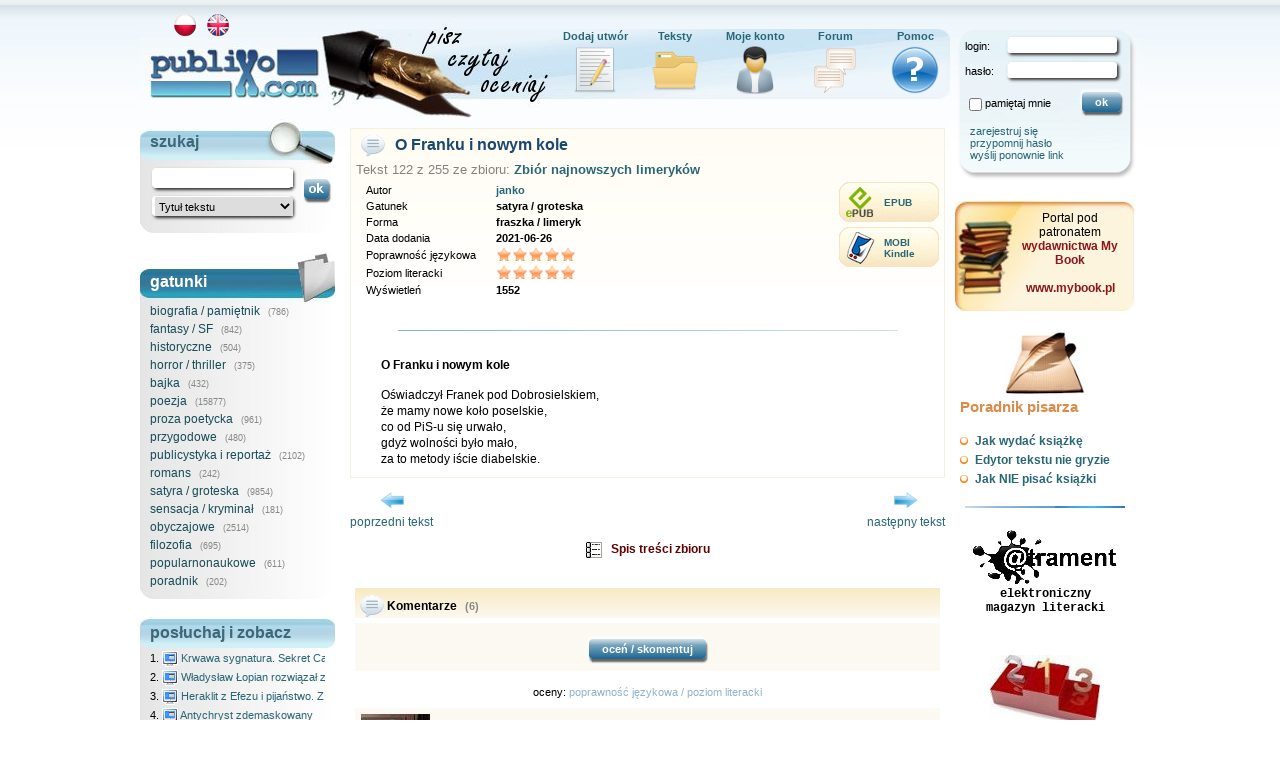

--- FILE ---
content_type: text/html; charset=UTF-8
request_url: https://www.publixo.com/text/0/t/39006/title/O_Franku_i_nowym_kole
body_size: 7255
content:
<!DOCTYPE html>
<html lang="pl">
<head>
<title>O Franku i nowym kole - Publixo</title>
<meta name="Keywords" content="satyra / groteska, fraszka / limeryk" />
<meta name="Description" content="O Franku i nowym kole Oświadczył Franek pod Dobrosielskiem, że mamy nowe koło poselskie, co od PiS-u się urwało, gdyż wolności było mało, za to" />
<meta name="robots" content="noarchive" />
<meta http-equiv="content-type" content="text/html; charset=utf-8" />
<link rel="stylesheet" type="text/css" media="all" href="/f/styles/jquery-ui.css" />
<link rel="stylesheet" type="text/css" media="all" href="/style.css?v=2017031401" />
<link rel="alternate" type="application/rss+xml" title="Publixo.com - nowe teksty" href="https://www.publixo.com/rss.php?option=new_texts" />
<link rel="alternate" type="application/rss+xml" title="Publixo.com - nowe komentarze" href="https://www.publixo.com/rss.php?option=new?comments" />
<link rel="icon" type="image/png" href="/img/favicon.png" />
<script type="text/javascript" src="/f/js/F.js?v=2018022201"></script>
<script type="text/javascript" src="/f/js/jquery.js"></script>
<script type="text/javascript" src="/f/js/jquery-ui.js"></script>
<script type="text/javascript">var f=new F({
	base_http: 'https://',
	base_www: 'www.publixo.com',
	lang: 0,
	ssl_option: 0,
	ssl_on: 'on',
	req_uri: '/text/0/t/39006/title/O_Franku_i_nowym_kole'
});var user_config = {id:0, login: '', level: 0, avatar_status: 0, online_enabled: 0, blocked_users: ''};</script>
<script type="text/javascript" src="/f/js/site.js?v=2018022301"></script>
<script type="text/javascript">var _gaq = _gaq || []; _gaq.push(['_setAccount', 'UA-31586325-1']); _gaq.push(['_trackPageview']); (function() { var ga = document.createElement('script'); ga.type = 'text/javascript'; ga.async = true; ga.src = ('https:' == document.location.protocol ? 'https://ssl' : 'http://www') + '.google-analytics.com/ga.js'; var s = document.getElementsByTagName('script')[0]; s.parentNode.insertBefore(ga, s); })(); </script>
<base href="https://www.publixo.com" target="_top" />
</head>
<body onload="f.load('init();');">
<div id="fb-root"></div>
<div id="container">

<div id="wrapper_main">

<div id="l_top" style="background: #fff url(/img/top_0.jpg);">
<ul id="top_menu"><li id="i1"><a href="https://www.publixo.com/my_works/0/add/1">Dodaj utwór</a></li><li id="i2"><a href="https://www.publixo.com/texts/0/sort/rand">Teksty</a></li><li id="i3"><a href="https://www.publixo.com/my_profile/0">Moje konto</a></li><li id="i4"><a href="https://www.publixo.com/forum/0">Forum</a></li><li id="i5"><a href="https://www.publixo.com/help/0">Pomoc</a></li></ul><div id="lang_box"><a href="/text/0/t/39006/title/O_Franku_i_nowym_kole" onclick="return false;"><img src="/img/lang_0.gif" alt="polski" title="polski" style="margin: 3px;" /></a> <a href="/text/1/t/39006/title/O_Franku_i_nowym_kole"><img src="/img/lang_1.gif" alt="english" title="english" style="margin: 3px;" /></a> </div><div id="div_logo" onclick="f.loc('/main/0');"></div>
</div>

<div id="l_main">
<div id="l_main_left"><div class="box1"><div class="header_search"><div class="header_search_txt">szukaj</div></div><div class="item"><div class="input_bkg"><input type="text" class="search" name="search" id="search" maxlength="32" onkeydown="if (f.get_keycode(event)==13) search_click();" value="" /> </div><div class="input_bkg"><select name="search_option" id="search_option"><option value="/genre/0">Tytuł tekstu</option><option value="/search/0/mode/volume">Tytuł zbioru</option><option value="/search/0/mode/user">Użytkownik</option></select></div></div><div style="position: absolute; margin: -50px 0px 0px 160px; border: solid 0px red;"><a href="" onclick="search_click(); return false;"><img src="/img/ok_button.png" alt="" /></a></div><div class="footer"></div></div><div class="box1"><div class="header_cat"><div class="header_cat_txt">gatunki</div></div><div class="item" onmouseover="this.className='item_active';" onmouseout="this.className='item';" onclick="f.loc('/genre/0/g/1'); return false;"><a href="/genre/0/g/1">biografia / pamiętnik</a> <span class="count">(786)</span></div><div class="item" onmouseover="this.className='item_active';" onmouseout="this.className='item';" onclick="f.loc('/genre/0/g/2'); return false;"><a href="/genre/0/g/2">fantasy / SF</a> <span class="count">(842)</span></div><div class="item" onmouseover="this.className='item_active';" onmouseout="this.className='item';" onclick="f.loc('/genre/0/g/3'); return false;"><a href="/genre/0/g/3">historyczne</a> <span class="count">(504)</span></div><div class="item" onmouseover="this.className='item_active';" onmouseout="this.className='item';" onclick="f.loc('/genre/0/g/4'); return false;"><a href="/genre/0/g/4">horror / thriller</a> <span class="count">(375)</span></div><div class="item" onmouseover="this.className='item_active';" onmouseout="this.className='item';" onclick="f.loc('/genre/0/g/5'); return false;"><a href="/genre/0/g/5">bajka</a> <span class="count">(432)</span></div><div class="item" onmouseover="this.className='item_active';" onmouseout="this.className='item';" onclick="f.loc('/genre/0/g/6'); return false;"><a href="/genre/0/g/6">poezja</a> <span class="count">(15877)</span></div><div class="item" onmouseover="this.className='item_active';" onmouseout="this.className='item';" onclick="f.loc('/genre/0/g/7'); return false;"><a href="/genre/0/g/7">proza poetycka</a> <span class="count">(961)</span></div><div class="item" onmouseover="this.className='item_active';" onmouseout="this.className='item';" onclick="f.loc('/genre/0/g/8'); return false;"><a href="/genre/0/g/8">przygodowe</a> <span class="count">(480)</span></div><div class="item" onmouseover="this.className='item_active';" onmouseout="this.className='item';" onclick="f.loc('/genre/0/g/9'); return false;"><a href="/genre/0/g/9">publicystyka i reportaż</a> <span class="count">(2102)</span></div><div class="item" onmouseover="this.className='item_active';" onmouseout="this.className='item';" onclick="f.loc('/genre/0/g/10'); return false;"><a href="/genre/0/g/10">romans</a> <span class="count">(242)</span></div><div class="item" onmouseover="this.className='item_active';" onmouseout="this.className='item';" onclick="f.loc('/genre/0/g/11'); return false;"><a href="/genre/0/g/11">satyra / groteska</a> <span class="count">(9854)</span></div><div class="item" onmouseover="this.className='item_active';" onmouseout="this.className='item';" onclick="f.loc('/genre/0/g/12'); return false;"><a href="/genre/0/g/12">sensacja / kryminał</a> <span class="count">(181)</span></div><div class="item" onmouseover="this.className='item_active';" onmouseout="this.className='item';" onclick="f.loc('/genre/0/g/13'); return false;"><a href="/genre/0/g/13">obyczajowe</a> <span class="count">(2514)</span></div><div class="item" onmouseover="this.className='item_active';" onmouseout="this.className='item';" onclick="f.loc('/genre/0/g/14'); return false;"><a href="/genre/0/g/14">filozofia</a> <span class="count">(695)</span></div><div class="item" onmouseover="this.className='item_active';" onmouseout="this.className='item';" onclick="f.loc('/genre/0/g/15'); return false;"><a href="/genre/0/g/15">popularnonaukowe</a> <span class="count">(611)</span></div><div class="item" onmouseover="this.className='item_active';" onmouseout="this.className='item';" onclick="f.loc('/genre/0/g/16'); return false;"><a href="/genre/0/g/16">poradnik</a> <span class="count">(202)</span></div><div class="footer"></div></div><div class="box1"><div class="header"><div class="header_txt">posłuchaj i zobacz</div></div><div class="item2"><div class="item2_title" login="Sikorski" title="Krwawa sygnatura. Sekret Caravaggia na Malcie <img src='/img/icon_video.gif' alt='' />" genre="historyczne" views="483" eval_avg="5.00" eval_count="2">1. <a href="/text/0/t/49479/title/Krwawa_sygnatura._Sekret_Caravaggia_na_Malcie"><img src="/img/icon_video.gif" alt="" /> Krwawa sygnatura. Sekret Caravaggia na Malcie</a></div></div><div class="item2"><div class="item2_title" login="Sikorski" title="Władysław Łopian rozwiązał zagadkę świata <img src='/img/icon_video.gif' alt='' />" genre="satyra / groteska" views="1951" eval_avg="5.00" eval_count="2">2. <a href="/text/0/t/45463/title/Wladyslaw_Lopian_rozwiazal_zagadke_swiata"><img src="/img/icon_video.gif" alt="" /> Władysław Łopian rozwiązał zagadkę świata</a></div></div><div class="item2"><div class="item2_title" login="Sikorski" title="Heraklit z Efezu i pijaństwo. Z rozważań nad ludzką duszą  i ogniem <img src='/img/icon_video.gif' alt='' />" genre="historyczne" views="2291" eval_avg="5.00" eval_count="2">3. <a href="/text/0/t/45410/title/Heraklit_z_Efezu_i_pijanstwo._Z_rozwazan_nad_ludzka_dusza__i_ogniem"><img src="/img/icon_video.gif" alt="" /> Heraklit z Efezu i pijaństwo. Z rozważań nad ludzką duszą  i ogniem</a></div></div><div class="item2"><div class="item2_title" login="Sikorski" title="Antychryst zdemaskowany <img src='/img/icon_video.gif' alt='' />" genre="fantasy / SF" views="4393" eval_avg="4.50" eval_count="2">4. <a href="/text/0/t/45408/title/Antychryst_zdemaskowany"><img src="/img/icon_video.gif" alt="" /> Antychryst zdemaskowany</a></div></div><div class="item2"><div class="item2_title" login="rafal_sulikowski" title="tak dużo <img src='/img/icon_audio.gif' alt='' />" genre="poezja" views="2561" eval_avg="3.50" eval_count="2">5. <a href="/text/0/t/43702/title/tak_duzo"><img src="/img/icon_audio.gif" alt="" /> tak dużo</a></div></div><div class="item2"><div class="item2_title" login="Sikorski" title="Cud techniki <img src='/img/icon_video.gif' alt='' />" genre="fantasy / SF" views="2770" eval_avg="5.00" eval_count="1">6. <a href="/text/0/t/43217/title/Cud_techniki"><img src="/img/icon_video.gif" alt="" /> Cud techniki</a></div></div><div class="item2"><div class="item2_title" login="Sikorski" title="Mięso armatnie ulubionym przysmakiem Molocha <img src='/img/icon_video.gif' alt='' />" genre="publicystyka i reportaż" views="2842" eval_avg="5.00" eval_count="2">7. <a href="/text/0/t/43182/title/Mieso_armatnie_ulubionym_przysmakiem_Molocha"><img src="/img/icon_video.gif" alt="" /> Mięso armatnie ulubionym przysmakiem Molocha</a></div></div><div class="item2"><div class="item2_title" login="Sikorski" title="Uwaga, uwaga! Nadchodzą kosmici... <img src='/img/icon_video.gif' alt='' />" genre="fantasy / SF" views="2700" eval_avg="5.00" eval_count="1">8. <a href="/text/0/t/43112/title/Uwaga,_uwaga_Nadchodza_kosmici..."><img src="/img/icon_video.gif" alt="" /> Uwaga, uwaga! Nadchodzą kosmici...</a></div></div><div class="item2"><div class="item2_title" login="TinaLandryna" title="Nie wiem czemu nie chcesz do mnie nawet pisać <img src='/img/icon_video.gif' alt='' />" genre="poezja" views="2932" eval_avg="1.00" eval_count="1">9. <a href="/text/0/t/43070/title/Nie_wiem_czemu_nie_chcesz_do_mnie_nawet_pisac"><img src="/img/icon_video.gif" alt="" /> Nie wiem czemu nie chcesz do mnie nawet pisać</a></div></div><div class="item2"><div class="item2_title" login="Sikorski" title="Agonia Europy a gwiazdy już wydały wyrok <img src='/img/icon_video.gif' alt='' />" genre="publicystyka i reportaż" views="2986" eval_avg="5.00" eval_count="1">10. <a href="/text/0/t/42978/title/Agonia_Europy_a_gwiazdy_juz_wydaly_wyrok"><img src="/img/icon_video.gif" alt="" /> Agonia Europy a gwiazdy już wydały wyrok</a></div></div><div class="item2"><div style="text-align: center;"><a href="/texts/0/multimedia/1">więcej &raquo;</a></div></div><div class="footer"></div></div><div class="box1"><div class="header"><div class="header_txt">ostatnio czytane</div></div><div class="item2"><div class="item2_title" login="janko" title="O Franlu i oświadczeniu " genre="satyra / groteska" views="1027" eval_avg="0.00" eval_count="0">1. <a href="/text/0/t/42767/title/O_Franlu_i_oswiadczeniu"> O Franlu i oświadczeniu</a></div></div><div class="item2"><div class="item2_title" login="Rozar" title="Teksty piosenek  Krawczyka " genre="publicystyka i reportaż" views="1657" eval_avg="5.00" eval_count="1">2. <a href="/text/0/t/38250/title/Teksty_piosenek__Krawczyka"> Teksty piosenek  Krawczyka</a></div></div><div class="item2"><div class="item2_title" login="Dobromir" title="- a co mi tam .. " genre="satyra / groteska" views="1316" eval_avg="5.00" eval_count="1">3. <a href="/text/0/t/39922/title/-_a_co_mi_tam_.."> - a co mi tam ..</a></div></div><div class="item2"><div class="item2_title" login="janko" title="O Franku i poplątaniu " genre="satyra / groteska" views="1217" eval_avg="5.00" eval_count="1">4. <a href="/text/0/t/40890/title/O_Franku_i_poplataniu"> O Franku i poplątaniu</a></div></div><div class="item2"><div class="item2_title" login="janko" title="O Franku i duchocie " genre="satyra / groteska" views="1011" eval_avg="0.00" eval_count="0">5. <a href="/text/0/t/42305/title/O_Franku_i_duchocie"> O Franku i duchocie</a></div></div><div class="item2"><div class="item2_title" login="skryba021" title="Kolysanka " genre="poezja" views="914" eval_avg="0.00" eval_count="0">6. <a href="/text/0/t/42626/title/Kolysanka"> Kolysanka</a></div></div><div class="item2"><div class="item2_title" login="janko" title="O Franku i spółkach " genre="satyra / groteska" views="1034" eval_avg="0.00" eval_count="0">7. <a href="/text/0/t/42908/title/O_Franku_i_spolkach"> O Franku i spółkach</a></div></div><div class="item2"><div class="item2_title" login="emiliapienkowska" title="Jes czy czysta " genre="przygodowe" views="1403" eval_avg="5.00" eval_count="1">8. <a href="/text/0/t/36569/title/Jes_czy_czysta"> Jes czy czysta</a></div></div><div class="item2"><div class="item2_title" login="josephine" title="UCZUCIE " genre="poezja" views="1938" eval_avg="5.00" eval_count="1">9. <a href="/text/0/t/13444/title/UCZUCIE"> UCZUCIE</a></div></div><div class="item2"><div class="item2_title" login="pstro" title="sekcja sportowa " genre="biografia / pamiętnik" views="3374" eval_avg="4.50" eval_count="2">10. <a href="/text/0/t/6333/title/sekcja_sportowa"> sekcja sportowa</a></div></div><div class="footer"></div></div><div class="box1"><div class="header"><div class="header_txt">ostatnio oceniane</div></div><div class="item2"><div class="item2_title" login="janko" title="O Franku i Dragonie na Jasnej Górze " genre="satyra / groteska" views="46" eval_avg="5.00" eval_count="1">1. <a href="/text/0/t/50546/title/O_Franku_i_Dragonie_na_Jasnej_Gorze"> O Franku i Dragonie na Jasnej Górze</a></div></div><div class="item2"><div class="item2_title" login="Tadeo" title="Jaś i Małgosia 2 " genre="satyra / groteska" views="50" eval_avg="5.00" eval_count="2">2. <a href="/text/0/t/50552/title/Jas_i_Malgosia_2"> Jaś i Małgosia 2</a></div></div><div class="item2"><div class="item2_title" login="KlaudiaRogowicz" title="Ojczyzna " genre="proza poetycka" views="83" eval_avg="3.25" eval_count="2">3. <a href="/text/0/t/50541/title/Ojczyzna"> Ojczyzna</a></div></div><div class="item2"><div class="item2_title" login="janko" title="O Franku i azylu Ziobry " genre="satyra / groteska" views="61" eval_avg="4.75" eval_count="2">4. <a href="/text/0/t/50547/title/O_Franku_i_azylu_Ziobry"> O Franku i azylu Ziobry</a></div></div><div class="item2"><div class="item2_title" login="Dobromir" title="- koszałki opałki (sekty pastorałki) " genre="satyra / groteska" views="1833" eval_avg="0.00" eval_count="0">5. <a href="/text/0/t/38985/title/-_koszalki_opalki_(sekty_pastoralki)"> - koszałki opałki (sekty pastorałki)</a></div></div><div class="item2"><div class="item2_title" login="foton" title="Jabłoniec " genre="proza poetycka" views="122" eval_avg="5.00" eval_count="2">6. <a href="/text/0/t/50517/title/Jabloniec"> Jabłoniec</a></div></div><div class="item2"><div class="item2_title" login="janko" title="O Franku, Karolu i bałwochwalstwie " genre="satyra / groteska" views="55" eval_avg="5.00" eval_count="1">7. <a href="/text/0/t/50537/title/O_Franku,_Karolu_i_balwochwalstwie"> O Franku, Karolu i bałwochwalstwie</a></div></div><div class="item2"><div class="item2_title" login="Rozar" title="Czy Owsiak to UB ? " genre="publicystyka i reportaż" views="99" eval_avg="5.00" eval_count="1">8. <a href="/text/0/t/50533/title/Czy_Owsiak_to_UB_"> Czy Owsiak to UB ?</a></div></div><div class="item2"><div class="item2_title" login="Hardy" title="Uczniowi wszystko wolno " genre="biografia / pamiętnik" views="68" eval_avg="4.50" eval_count="1">9. <a href="/text/0/t/50540/title/Uczniowi_wszystko_wolno"> Uczniowi wszystko wolno</a></div></div><div class="item2"><div class="item2_title" login="Dobromir" title="Grzegorz ...un " genre="publicystyka i reportaż" views="86" eval_avg="5.00" eval_count="2">10. <a href="/text/0/t/50536/title/Grzegorz_...un"> Grzegorz ...un</a></div></div><div class="footer"></div></div></div><div id="l_main_right"><div class="text"><div class="text_header"><div style=""><div class="title"><a href="/text/0/t/39006/title/O_Franku_i_nowym_kole#comments"><img src="/img/icon_comments.gif" style="padding: 0px 10px 0px 5px;" alt="Przejdź do komentarzy" title="Przejdź do komentarzy" /></a>O Franku i nowym kole </div><div class="title_volume">Tekst 122 z 255 ze zbioru: <a href="/volume/0/v/3093">Zbiór najnowszych limeryków</a></div><div class="clear"></div></div><div style=""><div style="float: left;"><table class="tab3"><tr><td>Autor</td><td class="data"><div class="user_login_box"><a href="/showcase/0/uid/206">janko</a></div></td></tr><tr><td>Gatunek</td><td class="data">satyra / groteska</td></tr><tr><td>Forma</td><td class="data">fraszka / limeryk</td></tr><tr><td>Data dodania</td><td class="data">2021-06-26</td></tr><tr><td>Poprawność językowa</td><td class="data"><div class="eval1" style="width: 80px;" onmouseover="f.popup(0, 'Poprawność językowa: <b>5.0</b><br />Liczba ocen: <b>3</b>', 0, 0);" onmouseout="f.popup_out();"><div class="eval2" style="width: 80px;"></div></div></td></tr><tr><td>Poziom literacki</td><td class="data"><div class="eval1" style="width: 80px;" onmouseover="f.popup(0, 'Poziom literacki: <b>5.0</b><br />Liczba ocen: <b>3</b>', 0, 0);" onmouseout="f.popup_out();"><div class="eval2" style="width: 80px;"></div></div></td></tr><tr><td>Wyświetleń</td><td class="data">1552</td></tr></table></div><div class="formats_box"><ul><li id="btn_epub"><a href="" onclick="f.show_div(['div', '400', 0, 'EPUB', '/get_ebook.php', 'ajax=1&lang=0&volume=3093&format=epub', -80, -300, event, 0]); return false;" onmouseover="f.popup(200, '<b>EPUB</b> - format dla czytników ebooków', -100, 0);" onmouseout="f.popup_out();">EPUB</a></li><li id="btn_mobi"><a href="" onclick="f.show_div(['div', '400', 0, 'MOBI', '/get_ebook.php', 'ajax=1&lang=0&volume=3093&format=mobi', -80, -300, event, 0]); return false;" style="padding: 10px 0px 10px 45px;" onmouseover="f.popup(200, '<b>MOBI</b> - format głównie dla czytników Kindle', -100, 0);" onmouseout="f.popup_out();">MOBI<br />Kindle</a></li></ul></div><div class="clear"></div></div></div><div style="margin: 5px 20px 20px 20px;"><fb:like href="https://www.publixo.com/text/0/t/39006/title/O_Franku_i_nowym_kole"></fb:like></div><div class="center"><img src="/img/grad_line1.gif" alt="" /></div><div class="text_middle"><p><strong>O Franku i nowym kole</strong></p><br /><p>Oświadczył Franek pod Dobrosielskiem,</p><p>że mamy nowe koło poselskie,</p><p>co od PiS-u się urwało,</p><p>gdyż wolności było mało,</p><p>za to metody iście diabelskie.</p></div></div><div style="margin: 0px 5px; line-height: 15pt;"><div style="float: left;"><div style="text-align: center;"><a href="/text/0/t/38998/title/O_Franku,_Geni_i_awansach" class="link5"><img src="/img/icon_prev.png" class="middle" alt="" onmouseover="f.popup(0, 'O Franku, Geni i awansach', 0, 0);" onmouseout="f.popup_out();" /><br />poprzedni tekst</a></div></div><div style="float: right;"><div style="text-align: center;"><a href="/text/0/t/39012/title/O_Franku_z_Janowka" class="link5"><img src="/img/icon_next.png" class="middle" alt="" onmouseover="f.popup(0, 'O Franku z Janówka', 0, 0);" onmouseout="f.popup_out();" /><br />następny tekst</a></div></div><div class="clear"></div></div><div style="text-align: center; padding: 10px;"><img src="/img/icon_toc.png" alt="" /> &nbsp; <a href="/volume/0/v/3093" class="link2">Spis treści zbioru</a></div><a name="comments"></a><div style="margin: 10px; text-align: center;"><div class="comments"><div class="comments_header"><div style="padding: 7px 5px 0px 5px;"><img src="/img/icon_comments.gif" alt="" /> Komentarze <span class="count2">(6)</span></div></div><div id="comments_boxes" class="comments_boxes"><div class="comment_box center"><button class="btn1" type="button" onclick="f.show_div(['div_txt', 300, 100, 'Nowy komentarz', 'Aby przejść dalej, musisz być zalogowany (prawy panel)', '', -50, -150, event, 1]);"><table class="btn1"><tr><td class="btn_left"></td><td class="btn_middle">oceń / skomentuj</td><td class="btn_right"></td></tr></table></button></div><div class="comment_info">oceny: <span class="evals">poprawność językowa / poziom literacki</span></div><div id="comment_141645" class="comment_box"><div class="avatar"><img src="/img/avatars/big/1163.jpg" alt="avatar" /></div><div class="content"><div class="login"><div style="float: right; border: solid 0px red;"></div><div class="votes" id="c141645" cid="141645" uid="1163" plus_count="2" minus_count="0" vote_v="0"><div class="values"></div></div><div class="user_login_box"><a href="/showcase/0/uid/1163">Adela</a></div>, 2021-06-26 23:28<br />oceny: <span class="evals">bezbłędne / znakomite</span><div class="clear"></div></div>Dobry limeryk.</div><div class="clear"></div></div><div id="comment_141653" class="comment_box"><div class="avatar"><img src="/img/avatars/big/206.jpg" alt="avatar" /></div><div class="content"><div class="login"><div style="float: right; border: solid 0px red;"></div><div class="votes" id="c141653" cid="141653" uid="206" plus_count="3" minus_count="3" vote_v="0"><div class="values"></div></div><div class="user_login_box"><a href="/showcase/0/uid/206">janko</a></div> (autor), 2021-06-27 05:43<br /><div class="clear"></div></div>Adelo, dzięki. Witam po krótkiej nieobecności.</div><div class="clear"></div></div><div id="comment_141660" class="comment_box"><div class="avatar"><img src="/img/avatars/big/4478.jpg" alt="avatar" /></div><div class="content"><div class="login"><div style="float: right; border: solid 0px red;"></div><div class="votes" id="c141660" cid="141660" uid="4478" plus_count="2" minus_count="0" vote_v="0"><div class="values"></div></div><div class="user_login_box"><a href="/showcase/0/uid/4478">emiliapienkowska</a></div>, 2021-06-27 07:49<br />oceny: <span class="evals">bezbłędne / znakomite</span><div class="clear"></div></div>Koło się urwało,<br />I my wszyscy bęc!</div><div class="clear"></div></div><div id="comment_141661" class="comment_box"><div class="avatar"><img src="/img/avatars/big/4710.jpg" alt="avatar" /></div><div class="content"><div class="login"><div style="float: right; border: solid 0px red;"></div><div class="votes" id="c141661" cid="141661" uid="4710" plus_count="2" minus_count="0" vote_v="0"><div class="values"></div></div><div class="user_login_box"><a href="/showcase/0/uid/4710">MichalszkaKCz</a></div>, 2021-06-27 07:53<br />oceny: <span class="evals">bezbłędne / znakomite</span><div class="clear"></div></div>Kombinują i kombinują, byle odepchnąć od siebie myśli, że zbliża się ich koniec... ;)</div><div class="clear"></div></div><div id="comment_141683" class="comment_box"><div class="avatar"><img src="/img/avatars/big/206.jpg" alt="avatar" /></div><div class="content"><div class="login"><div style="float: right; border: solid 0px red;"></div><div class="votes" id="c141683" cid="141683" uid="206" plus_count="3" minus_count="3" vote_v="0"><div class="values"></div></div><div class="user_login_box"><a href="/showcase/0/uid/206">janko</a></div> (autor), 2021-06-27 12:10<br /><div class="clear"></div></div>Pani Emilio i Michalszko, dzięki.</div><div class="clear"></div></div><div id="comment_141698" class="comment_box"><div class="avatar"><img src="/img/avatars/big/4492.jpg" alt="avatar" /></div><div class="content"><div class="login"><div style="float: right; border: solid 0px red;"></div><div class="votes" id="c141698" cid="141698" uid="4492" plus_count="2" minus_count="2" vote_v="0"><div class="values"></div></div><div class="user_login_box"><a href="/showcase/0/uid/4492">Sir-Theodor-von-Knoedel</a></div>, 2021-06-27 14:24<br /><div class="clear"></div></div>To raczej wy tam w Niemczech kombinujecie, bo za niedługo, to się do sklepu w Dojczlandzie nie da wejść. Kolejne ofiary nożownika w Würzburgu.<br />Zachciało się emigrantów? Nowej siły roboczej? Podtrzymania od innych ras anemicznego genu niemieckiego... ryży blondyn z jasnymi oczami?<br />Ilu jeszcze niewinnych ludzi musi zginąć, żeby wreszcie Makrela się przekonała o nie do przyjęcia polityce emigracyjnej?<br />Teraz chcą się ich pozbyć, podobnie, jak Amerykanie... gdy przekonali się, że &quot;Murzyn zrobił swoje, Murzyn może odejść...&quot; zaczęli wsadzać ich na statki i wywozić z powrotem do Afryki.<br />Osiem lat powtarzam już Legionowi, który przewidział już chyba ze dwadzieścia razy upadek PiS i nadal nie będzie upadku, nadal nie będzie unijnej polityki LGBT, a emigracyjne niemiaszki niech się zajmą lepiej swoją ojczyzną, bo pobożne życzenia, to sobie mogą w buty schować. Będzie PiS, a po PiS będzie drugi PiS, nawet niech oponenci w gacie narżną. Tradycja, wiara i silny naród. I tak już zostanie... nawet Tusk może na białeś szkapie przyczłapać z Germanii. Amen!</div><div class="clear"></div></div></div></div></div></div>
</div>

</div>

<div id="l_right">
<div id="box_login_bkg"><div id="box_login"><form name="login_form" id="login_form" action="" method="post"><div class="box" style="margin-top: 15px;"><div class="box_text">login:</div><input type="text" class="edit" name="login_name" id="login_name" value="" maxlength="32" /></div><div class="box" style="margin-top: 40px;"><div class="box_text">hasło:</div><input type="text" class="edit" name="password" id="password" value="" onkeydown="if (f.get_keycode(event)==13) ajax_login();" maxlength="32" /></div><div class="links"><a href="/user_form/0">zarejestruj się</a><br /><a href="/reminder/0">przypomnij hasło</a><br /><a href="/activation/0">wyślij ponownie link</a></div><div class="remember_password"><input type="checkbox" class="checkbox" name="remember_me" id="remember_me" value="" /><label for="remember_me">pamiętaj mnie</label></div><div id="box_login_err" class="error" style="display: none;"></div><div class="btn"><button class="btn1" type="button" onclick="ajax_login();"><table class="btn1"><tr><td class="btn_left"></td><td class="btn_middle">ok</td><td class="btn_right"></td></tr></table></button></div></form></div><div id="box_login_loader"><img src="/img/loader1.gif" /></div></div><div class="box_mybook"><div class="txt1">Portal pod patronatem <a href="https://www.mybook.pl/5/0" class="link4" target="_blank">wydawnictwa My Book<br /><br />www.mybook.pl</a></div></div><div class="box3"><img src="/img/guide.jpg" alt="Poradnik pisarza" /><div class="header">Poradnik pisarza</div><ul class="ul3">﻿<li><a href="/writers_guide/0/f/jak_wydac">Jak wydać książkę</a></li>
<li><a href="/writers_guide/0/f/edytor">Edytor tekstu nie gryzie</a></li>
<li><a href="/writers_guide/0/f/how_not_to_write">Jak NIE pisać książki</a></li>
</ul></div><div class="line2"></div><div class="box_atrament"><a href="/atrament/0"><img src="/img/atrament_logo5.gif" alt="@trament" title="@atrament"/><br />elektroniczny<br />magazyn literacki<br /></a></div><div class="box3"><img src="/img/competitions.jpg" alt="Konkursy" /><div class="header">Konkursy</div><ul class="ul3"><li><a href="/competitions/0/f/mocne_postanowienie">Konkurs "Mocne postanowienie"</a></li>
<li><a href="/competitions/0/f/debiuty2011">Zadebiutuj z PubliXo - edycja I, 2010-2012</a></li>

</ul></div><div class="fb_box"><fb:like-box href="http://www.facebook.com/pages/Portal-Literacki-Publixocom/161984677145710" width="182" stream="false"></fb:like-box></div>
</div>

<div class="clear"></div>

<div id="l_bottom">
<div class="bottom_cm">&copy; 2010-2016 by <i><b>Creative Media</b></i></div><div class="bottom_menu"><a href="/terms/0">regulamin</a> | <a href="/contact/0" >kontakt</a> | <a href="/rss.php?option=new_texts"><img src="/img/icon_rss.jpg" alt="RSS" /> nowe teksty</a> | <a href="/rss.php?option=new_comments"><img src="/img/icon_rss.jpg" alt="RSS" /> nowe komentarze</a></div>
</div>

</div>
<div id="cookies_info"><img src="/img/cookies_info.gif" alt="" /><a href="" id="a_cookies_close"><span class="close">&times;</span></a></div></body>
</html>


--- FILE ---
content_type: application/javascript
request_url: https://www.publixo.com/f/js/F.js?v=2018022201
body_size: 8736
content:
/*
	js F class v. 0.1
	(c) by Creative Media Przemys�aw W�odarski
	last modified: 2009-04-14
*/

var F_self=null;

function F(init_obj) {
	// init_obj: base_http, base_www, lang, ssl_option, ssl_on, req_uri
	if (init_obj!=null) {
		this.base_http = init_obj.base_http;
		this.base_www = init_obj.base_www;
		this.lang = init_obj.lang;
		this.ssl_option = init_obj.ssl_option;
		this.ssl_on = init_obj.ssl_on;
		this.req_uri = init_obj.req_uri;
		this.page_id = init_obj.page_id;
		this.currency = init_obj.currency;
	} else {
		this.base_http = '';
		this.base_www = '';
		this.lang = 0;
		this.ssl_option = 0;
		this.ssl_on = '';
		this.req_uri = '/';
	}
	
	this.page_is_loaded=0;
	this.popup_shift_x=0;
	this.popup_shift_y=0;
	this.show_div_timer=null;
	this.show_div_duration=300;
	this.show_div_close_key=27;
	this.lightbox_close_key=27;
	
	this.ns4=document.layers;
	this.ns6 = ((document.getElementById) && (!document.all));
	this.ie4=document.all;
	this.img1=null;
	
	this.o_popup=null;
	this.o_show_div=null;
	this.o_show_div_sh=null;
	this.o_show_div_shift_x=0;
	this.o_show_div_shift_y=0;
	this.btn_pressed=0;
	this.anim_timers=new Object();
	this.anim_divs=new Object();
	this.anim_over_counter=0;
	this.anim_out_counter=0;
	this.move_divs=new Object();
	this.imgs=new Array();

	this.mouse_x=0;
	this.mouse_y=0;
	this.mouseup_orig=null;
	this.mousedown_orig=null;
	this.mousemove_orig=null;
	this.selectstart_orig=null;
	this.keyup_orig=null;
	this.mousemove_tmp=null;

	F_self=this;
	this.focus_delay=200;
	this.focus_max=5;
	this.tab_tlang=null;
	this.init_tab_tlang();
	this.doc_height=0;
	this.slides=null;
}


//--------------------------------
// common functions
//--------------------------------
F.prototype.getmouse = function (e) {
	var e = (e==null) ? event : e;
	if ((F_self.ns4) || (F_self.ns6)) {
		F_self.mouse_x=e.pageX;
		F_self.mouse_y=e.pageY;
	} else {
		F_self.mouse_x=e.clientX + (document.documentElement.scrollLeft ? document.documentElement.scrollLeft : document.body.scrollLeft);
		F_self.mouse_y=e.clientY + (document.documentElement.scrollTop ? document.documentElement.scrollTop : document.body.scrollTop);
	}
};


F.prototype.load = function (fname) {
	var fname = (fname==null) ? '' : fname;
	if (document.getElementById('div_loader')) {
		document.getElementById('div_loader').style.display='none';
		document.getElementById('div_content').style.display='block';
	}
	this.mouseup_orig=document.onmouseup;
	this.mousemove_orig=document.onmousemove;
	this.mousemove_orig=document.onmousemove;
	this.selectstart_orig=document.onselectstart;
	this.keyup_orig=document.onkeyup;
	document.onmousemove=this.getmouse;
	if (fname!='') {
		try {
			eval(fname);
		} catch (e) { }
	}
	this.page_is_loaded=1;
	this.doc_height=this.get_doc_height();
};



F.prototype.check_characters = function (o_name, sw, znaki, err_txt) {
	var re=new RegExp(znaki, "gi");
	var o=document.getElementById(o_name);
	var t=o.value;
	var err_txt = (err_txt==null) ? this.tlang('niedozwolony_znak') : err_txt;

	if (t.length==0) {
		if (sw==1) {
			o.focus();
			return '#';
		} else {
			return t;
		}
	}
	var A=t.match(re), max1=t.length, n=0;
	if (A==null) A=[''];
	for (n=0; n<max1; n++) {
		if (A[n]!=t.charAt(n)) {
			alert(err_txt+': '+t.charAt(n));
			o.focus();
			return '#';
		}
	}
	return t;
};



F.prototype.loc = function (loc, target) {
	if (target!=null) {
		window.open(loc, target);
	} else {
		window.location=loc;
	}
};



F.prototype.tr = function (o, state) {
	var t1=new Array();
	if (o.className!='') t1=o.className.split(' '); else t1[0]='';
	if (t1[0]=='active') t1[0]='';
	if (state==1) {
		if (t1[0]=='') o.className='active'; else o.className=t1[0]+' active';
	} else {
		o.className=t1[0];
	}
};



F.prototype.get_keycode = function (e) {
	if (!e) e=event;
	var keycode=0;
	if (e.keyCode) keycode=e.keyCode; else keycode=e.which;
	return keycode;
};



/*function keypress_click(e, btn_id) {
	var keycode=0;
	if (e.keyCode) keycode=e.keyCode; else keycode=e.which;
	if (keycode==0x0d) document.getElementById(btn_id).click();
}

function f_focus(id, n) {
	if (n==null) n=0;
	var o=document.getElementById(id);
	if (o) {
		try { o.focus(); } catch (e) { }
	} else {
		setTimeout('f_focus(\''+id+'\', '+eval(n+1)+')', 500);
	}
}*/



F.prototype.chb_count = function () {
	var el=document.getElementsByTagName('input'), counter=0, n=0;
	for (n=0; n<el.length; n++) {
		if ((el[n].type=='checkbox') && (el[n].checked)) counter++;
	}
	return counter;
};



F.prototype.hint = function (type, src_url, hint_txt, width, shift_x, shift_y) {
	width = (width==null) ? 0 : width;
	shift_x = (shift_x==null) ? 0 : shift_x;
	shift_y = (shift_y==null) ? 0 : shift_y;
	var t1='onmouseover="f_popup('+width+', \''+hint_txt+'\', '+shift_x+', '+shift_y+');" onmouseout="f_popup_out();"';
	var t='';
	if (type=='img') {
		t='<img src="'+src_url+'" class="middle" alt="" '+t1+' />';		
	}
	return t;
};



F.prototype.btn_box = function (txt, onclick) {
	var t1='';
	if (onclick!='') t1=' onclick="'+onclick+'"'; else t1='';
	var t='<button class="btn1"'+t1+'><table class="btn1"><tr><td class="btn_left"></td><td class="btn_middle">'+txt+'</td><td class="btn_right"></td></tr></table></button>';
	return t;
};



F.prototype.enc_txt = function (txt) {
	a='abcdefghijklmnopqrstuvwxyzABCDEFGHIJKLMNOPQRSTUVWXYZ1234567890!@#$%^&*()_+|-=\[]{};\':\",.<>/? ';
	b='gmijklhPQ4567890yzABCDEnopqrsabcdeftuRSTUVWXYZ123vwxFGHIJKLMNO!@#$%^&*()_+|-=\[]{};\':\",.<>/? ';
	out='';
	for (var i=0; i<txt.length; i++) {
		ch=txt.charAt(i); c=b.indexOf(ch); d=a.charAt(c); out+=c!=-1?d:ch;
	}
	return out;
};



F.prototype.imgs_preload = function (imgs, path, ext) {
	var path = (path==null) ? '' : path;
	var ext = (ext==null) ? '' : ext;
	if (imgs) {
		for (var n=0; n<imgs.length; n++) {
			this.imgs[n]=new Image();
			this.imgs[n].src=path+imgs[n]+ext;
		}
	}
};



F.prototype.img_shadow = function (o_id, shift_x, shift_y, opacity) {
	var o=document.getElementById(o_id);
	if (!o) return;
	var shift_x = (shift_x==null) ? 4 : shift_x;
	var shift_y = (shift_y==null) ? 4 : shift_y;
	var opacity = (opacity==null) ? 50 : opacity;

	this.get_abs_pos(o);
	var o_sh=document.createElement('div');
	o_sh.setAttribute('id', o.id+'_sh');
	o_sh.style.position='absolute';
	o_sh.style.width=o.width+'px';
	o_sh.style.height=o.height+'px';
	o_sh.style.left=eval(o.abs_pos_x+shift_x)+'px';
	o_sh.style.top=eval(o.abs_pos_y+shift_y)+'px';
	o_sh.style.backgroundColor='#000';
	o_sh.style.opacity=opacity*0.01;
	o_sh.style.mozOpacity=opacity*0.01;
	o_sh.style.filter='alpha(opacity='+opacity+')';
	o.style.position='relative';
	o.style.zIndex=1;
	document.body.appendChild(o_sh);
};



F.prototype.key_btn_click = function (e, btn_id) {
	var keycode=0;
	if (e.keyCode) keycode=e.keyCode; else keycode=e.which;
	if (keycode==0x0d) document.getElementById(btn_id).click();
};



F.prototype.focus = function (id, counter) {
	var o=document.getElementById(id);
	var counter = (counter==null) ? 0 : counter;
	if (!o) {
		if (counter<this.focus_max) setTimeout('F_self.focus(\''+id+'\', '+eval(counter+1)+')', this.focus_delay);
	} else {
		o.focus();
	}
};



F.prototype.check_txt = function (txt, regexp_txt) {
	var re=new RegExp(regexp_txt, "gi");
	var A=txt.match(re);
	if (A==null) return false; else return true;
};



F.prototype.get_doc_height = function () {
	var o1=document.body, o2=document.documentElement, v=0;
	if (!o1) {
		v=Math.max(o2.scrollHeight, o2.offsetHeight, o2.clientHeight);
	} else {
		v=Math.max(o1.scrollHeight, o1.offsetHeight, o1.clientHeight, o2.scrollHeight, o2.offsetHeight, o2.clientHeight);
	}
	return v;
};


//--------------------------------
// show_div
//--------------------------------
F.prototype.show_div = function (params) {
	var conf = {
		type: 'div',		// 0-type (type): 'div', 'div_txt', 'div_xsl', 'img'
		w: 0,				// 1-w (width)
		h: 0,				// 2-h (height)
		title: '',			// 3-title (header title)
		uri: '',			// 4-uri
		vars: 'ajax=1',		// 5-vars
		shift_top: 0,		// 6-shift_top
		shift_left: 0,		// 7-shift_left
		e: null,			// 8-e
		sw: 0,				// 9-sw: 0-the same position, 1-update position or text-xsl file path
		sw_move: 1,			// 10-sw_move
		duration: null		// 11-duration
	};
	var k=null, n=0, len=0, t1='';

	// set conf params
	if (params==null) {
	} else if (params[0]) {
		len = params.length;
		n = 0;
		for (k in conf) {
			if (n==len) break;
			conf[k] = params[n];
			n++;
		}
	} else {
		for (k in conf) {
			if (params[k]!=null) conf[k] = params[k];
		}
	}

	if (conf.e==null) {
		conf.e = (window.event) ? window.event : document.event;
	}

	//var sw_move = (sw_move==null) ? 1 : sw_move;
	//var duration = (duration==null) ? 1000 : duration;
	var o_div = document.getElementById('show_div');
	var o_div_sh = document.getElementById('show_div_shadow');
	if (this.show_div_timer!=null) clearTimeout(this.show_div_timer);
	if (conf.type=='img') {
		this.img1 = new Image();
		this.img1.src = '/'+conf.uri;
		this.img1.alt = conf.title;
		conf.w=300;
		conf.h=150;
	}

	if ((!o_div) || (conf.sw==1)) {
		this.close_div();
		var pos_x = 0, pos_y = 0;
		if (conf.shift_left==-1) {
			if (conf.w>0) {
				pos_x = Math.round((screen.availWidth - conf.w)/2);
			} else if (o_div) {
				pos_y = o_div.offsetWidth;
			}
		} else {
			pos_x = this.mouse_x + conf.shift_left;
		}

		if (conf.shift_top==-1) {
			if (conf.h>0) {
				pos_y = Math.round((screen.availHeight - conf.h)/2);
			} else if (o_div) {
				pos_y = o_div.offsetHeight;
			}
		} else {
			pos_y = this.mouse_y + conf.shift_top;
		}

		o_div_sh = document.createElement('div');
		o_div_sh.setAttribute('id', 'show_div_shadow');
		o_div_sh.style.top = eval(pos_y+8)+'px';
		o_div_sh.style.left = eval(pos_x+9)+'px';
		document.body.appendChild(o_div_sh);

		o_div = document.createElement('div');
		o_div.setAttribute('id', 'show_div');
		o_div.style.top = pos_y+'px';
		o_div.style.left = pos_x+'px';
		o_div.style.opacity = 0;
		o_div.style.MozOpacity = 0;
		o_div.style.filter = 'alpha(opacity: 0)';
		document.body.appendChild(o_div);
	}

	if (conf.w>0) {
		o_div_sh.style.width = conf.w+'px';
		o_div.style.width = conf.w+'px';
	}

	if (conf.h>0) {
		o_div_sh.style.height = conf.h+'px';
		o_div.style.height = conf.h+'px';
	} else {
		conf.w = o_div.offsetWidth;
		conf.h = o_div.offsetHeight;
		o_div_sh.style.minHeight = '75px';
		o_div.style.minHeight = '75px';
	}

	if (conf.sw_move==1) {
		t1 = ' style="cursor: move;" onmousedown="F_self.dd_start([\'show_div\', \'show_div_shadow\'], event);"';
	} else {
		t1 = '';
	}

	o_div.innerHTML='<div id="show_div_top"'+t1+'>'+
		'<a href="#" id="show_div_a" onclick="F_self.close_div(); return false;"><img src="/img/icon_close.gif" alt="" /></a><div id="show_div_title">'+conf.title+'</div></div>'+
		'<div id="show_div_main" style="height: '+(conf.h-19)+'px;">'+ // 18+2*10+1=39 (18-top and bottom height, 10-main padding
		'<div style="text-align: center; padding-top: '+eval(Math.round((Math.max(conf.h, 75)-18)/2)-20)+'px;"><img src="/img/loader1.gif" id="img1" /></div>'+
		'</div>';

	if (conf.type=='div') {
		this.http_post(this.base_http + this.base_www + conf.uri, conf.vars, 'F_self.show_div_result');
	} else if (conf.type=='div_xsl') {
		this.http_post_xsl(this.base_http + this.base_www + conf.uri, conf.vars, conf.sw, 'F_self.show_div_main');
	} else if (conf.type=='div_txt') {
		var t1 = conf.uri.replace(/#::#/gi, '"');
		this.show_div_result(t1.replace(/#:#/gi, '\''));
	} else if (conf.type=='img') {
		document.getElementById('show_div_main').onclick=function () { F_self.close_div(); };
	}

	if ((F_self.show_div_close_key>0) && (conf.e!=null)) {
		document.onkeyup = function (e) {
			if (F_self.get_keycode(e)==F_self.show_div_close_key) F_self.close_div();
		};
	}

	this.o_show_div_sh = o_div_sh;
	this.o_show_div = o_div;
	this.tr_div(conf.type);
};



F.prototype.tr_div = function (type, tstamp_start, counter) {
	if (!this.o_show_div) return;
	var counter = (counter==null) ? 0 : counter;
	if ((this.show_div_timer!=null) && (counter==0)) clearTimeout(this.show_div_timer);
	var current_tstamp=new Date().getTime();
	var tstamp_start = (tstamp_start==null) ? current_tstamp : tstamp_start;

	var v=((current_tstamp-tstamp_start)/this.show_div_duration);

	if (v>1) v=1;
	this.o_show_div.style.opacity=v;
	this.o_show_div.style.MozOpacity=v;
	this.o_show_div.style.filter='alpha(opacity: '+Math.round(v*100)+')';

	if (v<1) {
		this.show_div_timer=setTimeout('F_self.tr_div(\''+type+'\', '+tstamp_start+', '+eval(counter+1)+')', 33);
	} else if (type=='img') {
		if (this.img1.complete) {
			var i=document.getElementById('img1');
			i.src=this.img1.src;
			i.style.marginTop='';
			if (i.height>20) {
				this.div_anim_resize('show_div_shadow', eval(this.img1.width+40), eval(this.img1.height+40), 350);
				this.div_anim_resize('show_div', eval(this.img1.width+40), eval(this.img1.height+40), 350);
			} else {
				document.getElementById('show_div_main').innerHTML='<div style="line-height: 100px;">image not found</div>';
			}
		} else {
			this.show_div_timer=setTimeout('F_self.tr_div(\''+type+'\', '+tstamp_start+', '+eval(counter+1)+')', 33);
		}
	}
};



F.prototype.close_div = function () {
	if ((this.o_show_div) && (this.o_show_div.parentNode)) this.o_show_div.parentNode.removeChild(this.o_show_div);
	if ((this.o_show_div_sh) && (this.o_show_div_sh.parentNode)) this.o_show_div_sh.parentNode.removeChild(this.o_show_div_sh);
};



F.prototype.show_div_result = function (txt) {
	this.html_box_result(txt, 'show_div_title', 'show_div_main');
	var o_div_wait=document.getElementById('show_div_wait');
	if (this.o_show_div_sh) this.o_show_div_sh.style.height = this.o_show_div.offsetHeight+'px';
	if ((o_div_wait) && (this.o_show_div)) {
		this.show_div_wait_disable();
	}
};



F.prototype.html_box_result = function (txt, box_title_id, box_html_id) {
	var o1=document.getElementById(box_html_id), o2=document.getElementById(box_title_id);
	if ((!o1) || (!o2)) return;
	var xml_obj=this.get_xml(txt, ['title', 'html']);

	if ((typeof xml_obj == 'object') && (xml_obj.html!=null)) {
		o1.innerHTML=this.xmldata_to_html(xml_obj['html']);
		if (xml_obj.title!=null) o2.innerHTML=xml_obj['title'];
	} else {
		o1.innerHTML=txt;
	}
};



F.prototype.show_div_wait_enable = function (img_name, txt, padding_top, opacity) {
	var o_top=document.getElementById('show_div_top'), o_bottom=document.getElementById('show_div_bottom');
	if (!o_top) return;
	var top_height = o_top.clientHeight;
	var bottom_height = (o_bottom) ? o_bottom.clientHeight : 0;
	var div_wait=document.createElement('div');
	var padding_top = (padding_top==null) ? 50 : padding_top;
	var opacity = (opacity==null) ? 0.25 : opacity;
	if (padding_top==-1) {
		padding_top = (f.o_show_div.clientHeight-50)/2;
	}
	div_wait.setAttribute('id', 'show_div_wait');
	div_wait.style.position='absolute';
	div_wait.style.width='100%';
	div_wait.style.height=(f.o_show_div.clientHeight-top_height-bottom_height-1)+'px';
	div_wait.style.top=(top_height+1)+'px';
	//div_wait.style.zIndex=1;
	div_wait.style.backgroundColor='#555';
	div_wait.style.textAlign='center';
	if (img_name!=null) div_wait.innerHTML = '<img src="'+img_name+'" style="padding-top: '+padding_top+'px;" alt="" />';
	if (txt!=null) div_wait.innerHTML += txt;
	div_wait.style.opacity = opacity;
	div_wait.style.mozOpacity = opacity;
	div_wait.style.filter='alpha(opacity='+(opacity*100)+')';
	this.o_show_div.appendChild(div_wait);
};



F.prototype.show_div_wait_disable = function () {
	var o_div=document.getElementById('show_div'), o_div_wait=document.getElementById('show_div_wait');
	if ((o_div) && (o_div_wait)) o_div.removeChild(o_div_wait);
};



F.prototype.xmldata_to_html = function (xmldata_txt) {
	var t=xmldata_txt.replace(/\{/g, '<');
	t=t.replace(/\}/g, '>');
	t=t.replace(/#o#/g, '{');
	t=t.replace(/#c#/g, '}');
	return t;
};



F.prototype.dd_start = function (tab_id, e) {
	if (this.btn_pressed==1) return;
	this.btn_pressed=1;
	this.getmouse(e);
	this.move_divs=new Object();
	var o=null, n;
	for (n=0; n<tab_id.length; n++) {
		if (!(o=document.getElementById(tab_id[n]))) continue;
		this.move_divs[tab_id[n]]=o;
		this.move_divs[tab_id[n]].shift_x=this.mouse_x-o.offsetLeft;
		this.move_divs[tab_id[n]].shift_y=this.mouse_y-o.offsetTop;
	}
	this.mousemove_tmp=document.onmousemove;
	document.onmousemove=this.dd_move;
	document.onselectstart=function () { return false; };
	document.onmousedown=function () { return false; };
	document.onmouseup=this.dd_stop;
	return false;
};



F.prototype.dd_move = function (e) {
	if (F_self.btn_pressed==0) return;
	var x, y, k;
	F_self.getmouse(e);
	for (k in F_self.move_divs) {
		x=F_self.mouse_x-F_self.move_divs[k].shift_x;
		y=F_self.mouse_y-F_self.move_divs[k].shift_y;
		F_self.move_divs[k].style.left=x+'px';
		F_self.move_divs[k].style.top=y+'px';
	}
	return false;
};



F.prototype.dd_stop = function (e) {
	if (F_self.btn_pressed==0) return;
	F_self.btn_pressed=0;
	document.onmousemove=F_self.mousemove_tmp;
	document.onselectstart=F_self.selectstart_orig;
	document.onmouseup=F_self.mouseup_orig;
	document.onmousedown=F_self.mousedown_orig;
	return false;
};



//--------------------------------
// show_lightbox
//--------------------------------
F.prototype.show_lightbox = function (type, w, h, title, uri, params, e) {
	// type: div, div_txt
	var pos_x=Math.round((document.body.parentNode.clientWidth-w)/2);
	var pos_y=Math.round((document.body.parentNode.clientHeight-h)/2.5);
	pos_y += (document.documentElement.scrollTop ? document.documentElement.scrollTop : document.body.scrollTop);

	var div_bkg=document.createElement('div');
	div_bkg.setAttribute('id', 'lightbox_overlay');
	div_bkg.style.display='block';
	div_bkg.style.height=this.doc_height+'px';
	document.body.appendChild(div_bkg);
	

	div_c=document.createElement('div');
	div_c.setAttribute('id', 'lightbox_content');
	document.body.appendChild(div_c);
	div_c.style.display='block';
	div_c.style.width=w+'px';
	div_c.style.height=h+'px';
	div_c.style.left=pos_x+'px';
	div_c.style.top=pos_y+'px';
	div_c.innerHTML='<div id="lightbox_top">'+
		'<div id="lightbox_title" style="float: left;">'+title+'</div>'+
		'<div style="float: right;"><a href="" onclick="F_self.lightbox_close(); return false;"><img src="/img/icon_close.gif" alt="" /></a></div>'+
		'</div>'+
		'<div id="lightbox_main">'+
		'<div style="text-align: center; margin-top: '+eval(Math.round((Math.max(h, 75)-18)/2)-35)+'px;"><img src="/img/loader1.gif" id="img1" /></div>'+
		'</div>'+
		'<div id="lightbox_bottom"></div>';

	if ((F_self.lightbox_close_key>0) && (e!=null)) {
		document.onkeyup = function (e) {
			if (F_self.get_keycode(e)==F_self.lightbox_close_key) F_self.lightbox_close();
		};
	}

	if (type=='div') {
		this.http_post(this.base_http + this.base_www + uri, params, 'F_self.lightbox_result');
	} else if (type=='div_txt') {
		this.lightbox_result(uri);
	}

};



F.prototype.lightbox_result = function (txt) {
	this.html_box_result(txt, 'lightbox_title', 'lightbox_main');
};



F.prototype.lightbox_close = function () {
	var div_bkg=document.getElementById('lightbox_overlay'), div_content=document.getElementById('lightbox_content');
	if (div_bkg) div_bkg.parentNode.removeChild(div_bkg);
	if (div_content) div_content.parentNode.removeChild(div_content);
	document.onkeyup=F_self.keyup_orig;
};



//--------------------------------
// popup
//--------------------------------
F.prototype.popup = function (width, txt, shift_x, shift_y) {
	if (this.popup_timer!=null) clearTimeout(this.popup_timer);
	
	if (this.o_popup!=null) this.o_popup.parentNode.removeChild(this.o_popup);
	this.o_popup=document.createElement('div');
	this.o_popup.setAttribute('id', 'popup');
	//this.o_popup.style.top=eval(shift_y)+'px';
	//this.o_popup.style.left=eval(shift_x)+'px';
	this.o_popup.offsetX=shift_x;
	this.o_popup.offsetY=shift_y;
	document.body.appendChild(this.o_popup);
	this.popup_shift_x=shift_x;
	this.popup_shift_y=shift_y;
	this.mousemove_tmp=document.onmousemove;
	document.onmousemove=this.popup_getmouse;
	if (width>0) this.o_popup.style.width=width+'px'; else this.o_popup.style.width='';
	this.o_popup.innerHTML=txt;
};

F.prototype.popup_out = function (delay) {
	try {
		document.onmousemove=this.mousemove_tmp;
		this.o_popup.parentNode.removeChild(this.o_popup);
		this.o_popup=null;
	} catch (e) { }
};

F.prototype.popup_getmouse = function (e) {
	F_self.getmouse(e);
	F_self.o_popup.style.left=eval(F_self.mouse_x+F_self.popup_shift_x)+'px';
	F_self.o_popup.style.top=eval(F_self.mouse_y+20+F_self.popup_shift_y)+'px';
};



//--------------------------------
// http_post
//--------------------------------
F.prototype.http_post = function (strURL, strSubmit, strResultFunc) {
	var xmlHttpReq = false;
	if (window.XMLHttpRequest) { // Mozilla/Safari
		xmlHttpReq = new XMLHttpRequest();
		//xmlHttpReq.overrideMimeType('text/xml');
	} else if (window.ActiveXObject) { // IE
		xmlHttpReq = new ActiveXObject('Microsoft.XMLHTTP');
	}

	xmlHttpReq.open('POST', strURL, true);
	xmlHttpReq.setRequestHeader('Content-Type', 'application/x-www-form-urlencoded');
	xmlHttpReq.onreadystatechange = function() {
		if (xmlHttpReq.readyState == 4) {
			eval(strResultFunc + '(xmlHttpReq.responseText);');
		} else {
			try { eval(strResultFunc + '_active('+xmlHttpReq.readyState+');'); } catch (e) { }
		}
	};
	xmlHttpReq.send(strSubmit);
};

F.prototype.http_post_xsl = function (strURL, strSubmit, xsl_fname, div_id, strResultFunc) {
	var xmlHttpReq = false;
	var strResultFunc = (strResultFunc==null) ? '' : strResultFunc;
	if (window.XMLHttpRequest) { // Mozilla/Safari
		xmlHttpReq = new XMLHttpRequest();
	} else if (window.ActiveXObject) { // IE
		xmlHttpReq = new ActiveXObject('Microsoft.XMLHTTP');
	}
	xmlHttpReq.open('POST', strURL, true);
	xmlHttpReq.setRequestHeader('Content-Type', 'application/x-www-form-urlencoded');
	xmlHttpReq.onreadystatechange = function() {
		if ((xmlHttpReq.readyState == 4) && (xmlHttpReq.status == 200)) {
			var o_div = document.getElementById(div_id);
			var xmlDoc = xmlHttpReq.responseXML;
			if (strResultFunc!='') eval(strResultFunc + '(xmlDoc);');
			
			if (window.ActiveXObject) {
				var xsl = new ActiveXObject('Microsoft.XMLDOM');
				xsl.async = false;
				xsl.load(xsl_fname);
				var transform = xmlDoc.transformNode(xsl);
				o_div.innerHTML = transform;
			} else {
				var xsltProcessor = new XSLTProcessor();
				XObject = new XMLHttpRequest();
				XObject.open('GET', xsl_fname, false);
				XObject.send(null);
				xslStylesheet = XObject.responseXML;
				xsltProcessor.importStylesheet(xslStylesheet);
				var fragment = xsltProcessor.transformToFragment(xmlDoc, document);
				o_div.innerHTML = '';
				o_div.appendChild(fragment);
			}
			//eval(strResultFunc + '(xmlHttpReq.responseText);');
		} else {
			try { eval(strResultFunc + '_active('+xmlHttpReq.readyState+');'); } catch (e) { }
		}
	};
	xmlHttpReq.send(strSubmit);
};

//--------------------------------
// anim div
//--------------------------------
F.prototype.div_anim_resize = function (o_id, dst_w, dst_h, duration, fname, tstamp_start, src_w, src_h, counter) {
	var counter = (counter==null) ? 0 : counter;
	if ((this.anim_timers[o_id]!=null) && (counter==0)) clearTimeout(this.anim_timers[o_id]);
	var current_tstamp=new Date().getTime();
	var tstamp_start = (tstamp_start==null) ? current_tstamp : tstamp_start;
	var fname = (fname==null) ? '' : fname;
	var o=document.getElementById(o_id);
	var src_w = (src_w==null) ? o.offsetWidth : src_w;
	var src_h = (src_h==null) ? o.offsetHeight : src_h;
	var new_w = src_w + Math.round((dst_w - src_w) * ((current_tstamp-tstamp_start)/duration));
	var new_h = src_h + Math.round((dst_h - src_h) * ((current_tstamp-tstamp_start)/duration));
	
	if ((dst_w>src_w) && (new_w>dst_w)) new_w=dst_w;
	if ((dst_w<src_w) && (new_w<dst_w)) new_w=dst_w;
	if ((dst_h>src_h) && (new_h>dst_h)) new_h=dst_h;
	if ((dst_h<src_h) && (new_h<dst_h)) new_h=dst_h;
	//document.getElementById('div3').innerHTML='counter: '+counter+', new_h: '+new_h+', new_w: '+new_w+'<br />'+this.anim_over_counter+', '+this.anim_out_counter+'<br />'+this.mouse_x+', '+this.mouse_y;
	o.style.width=new_w+'px';
	o.style.height=new_h+'px';
	if ((new_w!=dst_w) || (new_h!=dst_h)) {
		this.anim_timers[o_id]=setTimeout('F_self.div_anim_resize(\''+o_id+'\', '+dst_w+', '+dst_h+', '+duration+', \''+fname+'\', '+tstamp_start+', '+src_w+', '+src_h+', '+eval(counter+1)+')', 33);
	} else if (counter>0) {
		if ((fname) && (fname!='')) {
			try { eval(fname+'(\''+o_id+'\', '+duration+');'); } catch (e) { }
		}
	}
};



F.prototype.div_anim_move = function (o_id, dst_x, dst_y, duration, fname, tstamp_start, src_x, src_y, counter) {
	var counter = (counter==null) ? 0 : counter;
	if ((this.anim_timers[o_id]!=null) && (counter==0)) clearTimeout(this.anim_timers[o_id]);
	var current_tstamp=new Date().getTime();
	var tstamp_start = (tstamp_start==null) ? current_tstamp : tstamp_start;
	var fname = (fname==null) ? '' : fname;
	var o=document.getElementById(o_id);
	var src_x = (src_x==null) ? o.offsetLeft : src_x;
	var src_y = (src_y==null) ? o.offsetTop : src_y;
	var new_x = src_x + Math.round((dst_x - src_x) * ((current_tstamp-tstamp_start)/duration));
	var new_y = src_y + Math.round((dst_y - src_y) * ((current_tstamp-tstamp_start)/duration));
	//document.getElementById('div1').innerHTML=o_id+': '+src_x+', '+src_y+', '+dst_x+', '+dst_y+'<br />'+'counter: '+counter+'<br />'+new_x+', '+new_y;

	if ((dst_x>src_x) && (new_x>dst_x)) new_x=dst_x;
	if ((dst_x<src_x) && (new_x<dst_x)) new_x=dst_x;
	if ((dst_y>src_y) && (new_y>dst_y)) new_y=dst_y;
	if ((dst_y<src_y) && (new_y<dst_y)) new_y=dst_y;

	o.style.left=new_x+'px';
	o.style.top=new_y+'px';
	if ((new_x!=dst_x) || (new_y!=dst_y)) {
		this.anim_timers[o_id]=setTimeout('F_self.div_anim_move(\''+o_id+'\', '+dst_x+', '+dst_y+', '+duration+', \''+fname+'\', '+tstamp_start+', '+src_x+', '+src_y+', '+eval(counter+1)+')', 33);
	} else if (counter>0) {
		if ((fname) && (fname!='')) {
			try { eval(fname+'(\''+o_id+'\', '+duration+');'); } catch (e) { }
		}
	}
};



F.prototype.div_save_values = function (o_id) {
	if (this.anim_divs[o_id]!=null) return false;
	this.anim_divs[o_id]=new Object();
	this.anim_divs[o_id].orig_x=document.getElementById(o_id).offsetLeft;
	this.anim_divs[o_id].orig_y=document.getElementById(o_id).offsetTop;
	return true;
};



F.prototype.stop_b = function (e) {
	if (!e) var e = window.event;
	e.cancelBubble = true;
	if (e.stopPropagation) e.stopPropagation();
};



F.prototype.check_inside = function (o_id) {
	var o = (typeof o_id == 'object') ? o_id : document.getElementById(o_id);
	if (!o) return false;
	this.get_abs_pos(o);
	if ((this.mouse_x<o.abs_pos_x) || (this.mouse_x>o.abs_pos_x+o.offsetWidth) || (this.mouse_y<o.abs_pos_y) || (this.mouse_y>o.abs_pos_y+o.clientHeight)) {
		//alert(o.id+'\n'+this.mouse_x+', '+this.mouse_y+'\n'+eval(o.abs_pos_x+o.clientWidth)+', '+eval(o.abs_pos_y+o.clientHeight));
		return false;
	} else {
		//alert(o.id+'\n'+this.mouse_x+', '+this.mouse_y+'\n'+eval(o.abs_pos_x+o.clientWidth)+', '+eval(o.abs_pos_y+o.clientHeight));
		return true;
	}
};



F.prototype.get_abs_pos = function (o_id) {
	var o = (typeof o_id == 'object') ? o_id : document.getElementById(o_id);
	if (!o) return false;
	var left=0, top=0, o2=o;
	if (o2.offsetParent) {
		while (o2.offsetParent) {
			left+=o2.offsetLeft;
			top+=o2.offsetTop;
			o2=o2.offsetParent;
		}
		o.abs_pos_x=left;
		o.abs_pos_y=top;
	} else if (o2.abs_pos_x) {
		left=o2.abs_pos_x;
		top=o2.abs_pos_y;
	}
	return [left, top];
};



F.prototype.get_xml = function (txt, tab_tag_names) {
	if ((txt==null) || (txt=='')) return '#';
	//if ((tab_tag_names==null) || (tab_tag_names.length==0)) return '#';

	if (window.DOMParser) {
		var parser=new DOMParser();
		var xmlDoc=parser.parseFromString(txt, 'text/xml');
	} else { // ie
		var xmlDoc=new ActiveXObject('Microsoft.XMLDOM');
		xmlDoc.async=false;
		xmlDoc.loadXML(txt);
		if (xmlDoc.parseError!=0) return xmlDoc.parseError.reason;
	}


	if (tab_tag_names!=null) {
		var el=null, n=0, max1=tab_tag_names.length, obj_result=new Object();
		for (n=0; n<max1; n++) {
			el=xmlDoc.getElementsByTagName(tab_tag_names[n])[0];
			if ((el==null) || (el.childNodes[0]==null)) {
				obj_result[tab_tag_names[n]]=null;
			} else {
				obj_result[tab_tag_names[n]]=el.childNodes[0].nodeValue;
			}
		}
		return obj_result;
	} else {
		return xmlDoc;
	}
};



//--------------------------------
// fade in, fade out
//--------------------------------
F.prototype.fade = function (direction, obj_name, duration, callback, tstamp_start) {
	// direction: 1 or 'in' - fade in, 2 or 'out' - fade out
	var direction = ((parseInt(direction)==1) || (direction=='in')) ? 1 : 2;
	var o=document.getElementById(obj_name);
	if (!o) return;
	var current_tstamp=new Date().getTime();
	var tstamp_start = (tstamp_start==null) ? current_tstamp : tstamp_start;

	var v=((current_tstamp-tstamp_start)/duration);
	if (direction!=1) v=1-v;
	if (v>1) v=1; else if (v<0) v=0;
	o.style.opacity=v;
	o.style.MozOpacity=v;
	o.style.filter='alpha(opacity: '+Math.round(v*100)+')';

	if (((direction==1) && (v<1)) || ((direction!=1) && (v>0))) {
		setTimeout('F_self.fade(\''+direction+'\', \''+obj_name+'\', '+duration+', \''+callback+'\', '+tstamp_start+')', 33);
	} else {
		if (callback!=null) setTimeout(callback, 100);
	}
};



//--------------------------------
// tlang
//--------------------------------
F.prototype.init_tab_tlang = function() {
	if (this.tab_tlang==null) {
		this.tab_tlang = {
			'niedozwolony_znak': ['niedozwolony znak', 'incorrect character']
		};
	}
};



F.prototype.tlang = function (key, s1, s2) {
	var n=0, t='';

	for (k in this.tab_tlang) {
		if (k==key) {
			t=this.tab_tlang[k][this.lang];
			if (s1!=null) {
				t=t.replace(/%s1/gi, s1);
				if (s2!=null) {
					t=t.replace(/%s2/gi, s2);
				}
			}
			return t;
		}
	}
	return '['+key+']';
};



F.prototype.add_tlang = function (ext_tlang_tab) {
	for (k in ext_tlang_tab) {
		this.tab_tlang[k]=ext_tlang_tab[k];
	}
};


//--------------------------------
// frame_slides
//--------------------------------
F.prototype.frame_slides = function (frame_id, xml_data) {
	var o=document.getElementById(frame_id);
	if (!o) return;
	if (!this.slides) this.slides={};
	var xml=this.get_xml(xml_data, ['fade_in_ms', 'fade_out_ms', 'delay_ms', 'html_parts']);

	this.slides[frame_id]={
		frame_id: frame_id,
		frame_obj: document.getElementById(frame_id),
		start_tstamp: 0,
		opacity: 0,
		fade_in_ms: xml.fade_in_ms,
		fade_out_ms: xml.fade_out_ms,
		delay_ms: xml.delay_ms,
		html_parts: xml.html_parts.split('###'),
		link_parts: [],
		current_part: 0,
		init_html: o.innerHTML,
		width: o.clientWidth,
		height: o.clientHeight,
		
		fade_in: function () {
			var tstamp=new Date().getTime();
			if (this.start_tstamp==0) {
				this.start_tstamp=tstamp;
				this.current_part++;
				if (this.current_part>this.html_parts.length-1) this.current_part=0;
				this.set_frame();
			}

			this.set_opacity(Math.min(Math.round((tstamp-this.start_tstamp)/this.fade_in_ms*100), 100));
			if (this.opacity<100) {
				setTimeout('F_self.slides.'+this.frame_id+'.fade_in()', 33);
			} else {
				this.start_tstamp=0;
				setTimeout('F_self.slides.'+this.frame_id+'.fade_out()', this.delay_ms);
			}
		},
		
		fade_out: function () {
			var tstamp=new Date().getTime();
			if (this.start_tstamp==0) {
				this.start_tstamp=tstamp;
			}

			this.set_opacity(Math.max(100-Math.round((tstamp-this.start_tstamp)/this.fade_in_ms*100), 0));
			if (this.opacity>0) {
				setTimeout('F_self.slides.'+this.frame_id+'.fade_out()', 33);
			} else {
				this.start_tstamp=0;
				this.fade_in();
			}
		},
		
		set_content: function() {
			var t = '<div style="width: '+(this.html_parts.length * (this.width + 2))+'px;">';
			for (var n=0; n<this.html_parts.length; n++) {
				t += '<div style="float: left; width: '+this.width+'px; border: solid 0px green;">'+this.html_parts[n]+'</div>';
			}
			t += '<div class="clear"></div>';
			t += '</div>';
			this.frame_obj.innerHTML = t;
		},
		
		set_frame: function () {
			//this.frame_obj.innerHTML=this.init_html+this.html_parts[this.current_part];
			this.frame_obj.scrollLeft = (this.width * this.current_part);
			
			var o1=this.frame_obj.parentNode;
			if (this.link_parts[this.current_part]!=null) {
				o1.link = this.link_parts[this.current_part];
				o1.onclick = function () { F_self.loc(this.link, '_blank'); return false; };
				o1.style.cursor='pointer';
			} else {
				o1.onclick = function () { return false; };
				o1.style.cursor='default';
			}
			//alert(this.html_parts[this.current_part]);
		},
		
		set_opacity: function (new_opacity) {
			this.opacity=new_opacity;
			this.frame_obj.style.opacity=this.opacity*0.01;
			this.frame_obj.style.mozOpacity=this.opacity*0.01;
			this.frame_obj.style.filter='alpha(opacity='+this.opacity+')';
		},
		
		start: function () {
			var n=0, max1=this.html_parts.length, t='';
			for (n=0; n<max1; n++) {
				t=this.html_parts[n].replace(/\{/g, '<');
				t=t.replace(/\}/g, '>');
				t=t.replace(/\$lang/g, F_self.lang);
				A=t.match(/<link>([^<]+)<\/link>/i);
				if (A!=null) {
					t=t.replace(/<link>([^<]+)<\/link>/i, '');
					this.link_parts[n]=A[1];
				} else {
					this.link_parts[n]=null;
				}
				this.html_parts[n]=t;
			}
			this.current_part=0;
			this.set_content();
			this.set_frame();
			setTimeout('F_self.slides.'+this.frame_id+'.fade_out()', this.delay_ms);
		}
	};
	this.slides[frame_id].start();
};



F.prototype.reload_var = function(params) {
	if ((!params) || (!params.var_name) || (!params.var_value)) { alert('not enough parameters'); return; }
	var loc = window.location.toString().replace(/https?:\/\/[^\/]+/, '');
	var re = new RegExp('/'+params.var_name+'/[^/]+', 'gi');
	var A = loc.match(re);
	var len, n;
	if ((params.remove_vars) && ((len=params.remove_vars.length)>0)) {
		for (n=0; n<len; n++) {
			loc = loc.replace(new RegExp('/'+params.remove_vars[n]+'/[^/]+', 'gi'), '');
		}
	}

	if (A!=null) {
		loc = loc.replace(re, '/'+params.var_name+'/'+params.var_value);
	} else if (loc=='/') {
		loc += this.page_id+'/'+this.lang+'/'+params.var_name+'/'+params.var_value;
	} else {
		loc += '/'+params.var_name+'/'+params.var_value;
	}
	window.location = loc;
};





//--------------------------------
// dollar function
//--------------------------------

function $(id) {
	var o=document.getElementById(id);
	return o;
}
